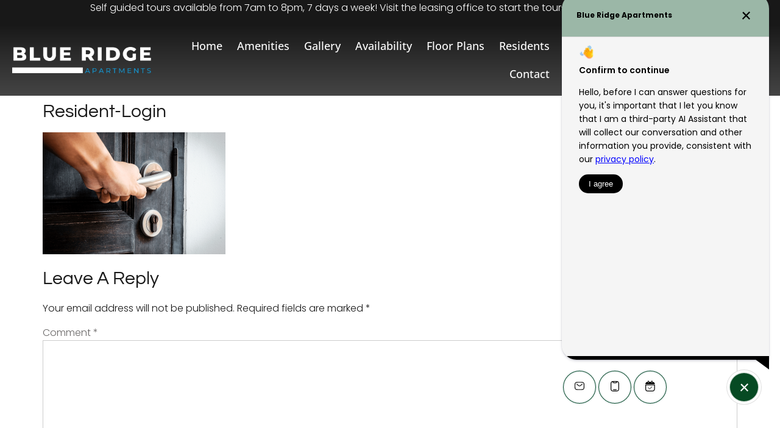

--- FILE ---
content_type: text/css; charset=utf-8
request_url: https://blueridgejc.com/wp-content/plugins/realtyit-properties/css/shortcode.css?ver=6.8.3
body_size: 259
content:
.rit-prop-carousel-title{
	text-align: center;
	color: #1b3b58;
}
.rit-carousel-address{
	font-size: 14px;
	text-align: center !important;
	color: #ffffff;
}
.rit-carousel-image{
	max-height:125.354px;
}
.rit-carousel-image img{
	width:100%;
	height:125.354px;
}
.rit-carousel-beds{
    font-size: 14px;
	text-align: right;
	color: #ffffff;
}
.rit-carousel-bath{
	font-size: 14px;
	text-align: right;
	color: #ffffff;
}
.rit-carousel-price{
	font-size: 14px;
	color: #ffffff;
}
.rit-carousel-size{
	font-size: 14px;
	color: #ffffff;
}
.rit-carousel-slide{
	padding: 5px !important;
}
.rit-carousel-slide-inner{
	background-color: #1b3b58;
	padding: 5px;
	border-radius: 4px;
	
}

--- FILE ---
content_type: text/css; charset=utf-8
request_url: https://blueridgejc.com/wp-content/uploads/elementor/css/post-5297.css?ver=1759295801
body_size: 1705
content:
.elementor-kit-5297{--e-global-color-primary:#181818;--e-global-color-secondary:#012066;--e-global-color-text:#696767;--e-global-color-accent:#FFFFFF;--e-global-color-77c8346:#AAAAAA;--e-global-color-ce72db7:#F4F4F4;--e-global-color-df3c3ee:#00000033;--e-global-color-46741d9:#6967677A;--e-global-color-2e84625:#1818188C;--e-global-typography-primary-font-family:"Questrial";--e-global-typography-primary-font-size:65px;--e-global-typography-primary-font-weight:500;--e-global-typography-primary-text-transform:capitalize;--e-global-typography-primary-text-decoration:none;--e-global-typography-primary-line-height:1.2em;--e-global-typography-secondary-font-family:"Questrial";--e-global-typography-secondary-font-size:50px;--e-global-typography-secondary-font-weight:400;--e-global-typography-secondary-text-transform:capitalize;--e-global-typography-secondary-text-decoration:none;--e-global-typography-secondary-line-height:1.2em;--e-global-typography-text-font-family:"Poppins";--e-global-typography-text-font-size:16px;--e-global-typography-text-font-weight:300;--e-global-typography-text-text-transform:none;--e-global-typography-text-text-decoration:none;--e-global-typography-text-line-height:1.6em;--e-global-typography-accent-font-family:"Questrial";--e-global-typography-accent-font-size:28px;--e-global-typography-accent-font-weight:500;--e-global-typography-accent-text-transform:capitalize;--e-global-typography-accent-text-decoration:none;--e-global-typography-accent-line-height:1.4em;--e-global-typography-18199e3-font-family:"Questrial";--e-global-typography-18199e3-font-size:16px;--e-global-typography-18199e3-font-weight:500;--e-global-typography-18199e3-text-transform:uppercase;--e-global-typography-18199e3-text-decoration:none;--e-global-typography-18199e3-line-height:1.2em;--e-global-typography-18199e3-letter-spacing:3.5px;--e-global-typography-6900e11-font-family:"Questrial";--e-global-typography-6900e11-font-size:14px;--e-global-typography-6900e11-font-weight:500;--e-global-typography-6900e11-text-transform:uppercase;--e-global-typography-6900e11-text-decoration:none;--e-global-typography-6900e11-line-height:1.2em;--e-global-typography-6900e11-letter-spacing:3px;--e-global-typography-1e0f1ff-font-family:"Questrial";--e-global-typography-1e0f1ff-font-size:16px;--e-global-typography-1e0f1ff-font-weight:600;--e-global-typography-1e0f1ff-text-transform:uppercase;--e-global-typography-1e0f1ff-text-decoration:none;--e-global-typography-1e0f1ff-line-height:1.2em;--e-global-typography-1e0f1ff-letter-spacing:5px;--e-global-typography-5c447f9-font-family:"Questrial";--e-global-typography-5c447f9-font-size:30px;--e-global-typography-5c447f9-font-weight:500;--e-global-typography-5c447f9-text-transform:capitalize;--e-global-typography-5c447f9-text-decoration:none;--e-global-typography-5c447f9-line-height:1.2em;--e-global-typography-69b70fa-font-family:"Questrial";--e-global-typography-69b70fa-font-size:20px;--e-global-typography-69b70fa-font-weight:500;--e-global-typography-69b70fa-text-transform:capitalize;--e-global-typography-69b70fa-text-decoration:none;--e-global-typography-69b70fa-line-height:1.2em;--e-global-typography-f4381a3-font-family:"Questrial";--e-global-typography-f4381a3-font-size:15px;--e-global-typography-f4381a3-font-weight:400;--e-global-typography-f4381a3-text-transform:none;--e-global-typography-f4381a3-text-decoration:none;--e-global-typography-f4381a3-line-height:1.2em;--e-global-typography-56ffc82-font-family:"Poppins";--e-global-typography-56ffc82-font-size:18px;--e-global-typography-56ffc82-font-weight:400;--e-global-typography-56ffc82-text-transform:none;--e-global-typography-56ffc82-font-style:italic;--e-global-typography-56ffc82-text-decoration:none;--e-global-typography-56ffc82-line-height:1.6em;--e-global-typography-cf60662-font-family:"Questrial";--e-global-typography-cf60662-font-size:24px;--e-global-typography-cf60662-font-weight:400;--e-global-typography-cf60662-text-transform:capitalize;--e-global-typography-cf60662-text-decoration:none;--e-global-typography-cf60662-line-height:1.2em;--e-global-typography-1bf50e9-font-family:"Questrial";--e-global-typography-1bf50e9-font-size:220px;--e-global-typography-1bf50e9-font-weight:500;--e-global-typography-1bf50e9-text-transform:capitalize;--e-global-typography-1bf50e9-text-decoration:none;--e-global-typography-1bf50e9-line-height:1em;--e-global-typography-d47c64a-font-family:"Questrial";--e-global-typography-d47c64a-font-size:80px;--e-global-typography-d47c64a-font-weight:500;--e-global-typography-d47c64a-text-transform:capitalize;--e-global-typography-d47c64a-text-decoration:none;--e-global-typography-d47c64a-line-height:1.2em;color:var( --e-global-color-primary );font-family:var( --e-global-typography-text-font-family ), Sans-serif;font-size:var( --e-global-typography-text-font-size );font-weight:var( --e-global-typography-text-font-weight );text-transform:var( --e-global-typography-text-text-transform );text-decoration:var( --e-global-typography-text-text-decoration );line-height:var( --e-global-typography-text-line-height );}.elementor-kit-5297 button,.elementor-kit-5297 input[type="button"],.elementor-kit-5297 input[type="submit"],.elementor-kit-5297 .elementor-button{background-color:var( --e-global-color-secondary );font-family:var( --e-global-typography-18199e3-font-family ), Sans-serif;font-size:var( --e-global-typography-18199e3-font-size );font-weight:var( --e-global-typography-18199e3-font-weight );text-transform:var( --e-global-typography-18199e3-text-transform );text-decoration:var( --e-global-typography-18199e3-text-decoration );line-height:var( --e-global-typography-18199e3-line-height );letter-spacing:var( --e-global-typography-18199e3-letter-spacing );color:var( --e-global-color-accent );border-style:solid;border-width:1px 1px 1px 1px;border-color:#00000000;border-radius:0px 0px 0px 0px;padding:20px 30px 20px 30px;}.elementor-kit-5297 button:hover,.elementor-kit-5297 button:focus,.elementor-kit-5297 input[type="button"]:hover,.elementor-kit-5297 input[type="button"]:focus,.elementor-kit-5297 input[type="submit"]:hover,.elementor-kit-5297 input[type="submit"]:focus,.elementor-kit-5297 .elementor-button:hover,.elementor-kit-5297 .elementor-button:focus{background-color:#BD903500;color:var( --e-global-color-primary );border-style:solid;border-width:1px 1px 1px 1px;border-color:var( --e-global-color-df3c3ee );border-radius:0px 0px 0px 0px;}.elementor-kit-5297 e-page-transition{background-color:#FFBC7D;}.elementor-kit-5297 a{color:var( --e-global-color-secondary );}.elementor-kit-5297 h1{color:var( --e-global-color-primary );font-family:var( --e-global-typography-5c447f9-font-family ), Sans-serif;font-size:var( --e-global-typography-5c447f9-font-size );font-weight:var( --e-global-typography-5c447f9-font-weight );text-transform:var( --e-global-typography-5c447f9-text-transform );text-decoration:var( --e-global-typography-5c447f9-text-decoration );line-height:var( --e-global-typography-5c447f9-line-height );}.elementor-kit-5297 h2{color:var( --e-global-color-primary );font-family:var( --e-global-typography-5c447f9-font-family ), Sans-serif;font-size:var( --e-global-typography-5c447f9-font-size );font-weight:var( --e-global-typography-5c447f9-font-weight );text-transform:var( --e-global-typography-5c447f9-text-transform );text-decoration:var( --e-global-typography-5c447f9-text-decoration );line-height:var( --e-global-typography-5c447f9-line-height );}.elementor-kit-5297 h3{color:var( --e-global-color-primary );font-family:var( --e-global-typography-accent-font-family ), Sans-serif;font-size:var( --e-global-typography-accent-font-size );font-weight:var( --e-global-typography-accent-font-weight );text-transform:var( --e-global-typography-accent-text-transform );text-decoration:var( --e-global-typography-accent-text-decoration );line-height:var( --e-global-typography-accent-line-height );}.elementor-kit-5297 h4{color:var( --e-global-color-primary );font-family:var( --e-global-typography-cf60662-font-family ), Sans-serif;font-size:var( --e-global-typography-cf60662-font-size );font-weight:var( --e-global-typography-cf60662-font-weight );text-transform:var( --e-global-typography-cf60662-text-transform );text-decoration:var( --e-global-typography-cf60662-text-decoration );line-height:var( --e-global-typography-cf60662-line-height );}.elementor-kit-5297 h5{color:var( --e-global-color-primary );font-family:var( --e-global-typography-69b70fa-font-family ), Sans-serif;font-size:var( --e-global-typography-69b70fa-font-size );font-weight:var( --e-global-typography-69b70fa-font-weight );text-transform:var( --e-global-typography-69b70fa-text-transform );text-decoration:var( --e-global-typography-69b70fa-text-decoration );line-height:var( --e-global-typography-69b70fa-line-height );}.elementor-kit-5297 h6{color:var( --e-global-color-primary );font-family:var( --e-global-typography-text-font-family ), Sans-serif;font-size:var( --e-global-typography-text-font-size );font-weight:var( --e-global-typography-text-font-weight );text-transform:var( --e-global-typography-text-text-transform );text-decoration:var( --e-global-typography-text-text-decoration );line-height:var( --e-global-typography-text-line-height );}.elementor-kit-5297 label{color:var( --e-global-color-text );font-family:var( --e-global-typography-text-font-family ), Sans-serif;font-size:var( --e-global-typography-text-font-size );font-weight:var( --e-global-typography-text-font-weight );text-transform:var( --e-global-typography-text-text-transform );text-decoration:var( --e-global-typography-text-text-decoration );line-height:var( --e-global-typography-text-line-height );}.elementor-kit-5297 input:not([type="button"]):not([type="submit"]),.elementor-kit-5297 textarea,.elementor-kit-5297 .elementor-field-textual{font-family:var( --e-global-typography-text-font-family ), Sans-serif;font-size:var( --e-global-typography-text-font-size );font-weight:var( --e-global-typography-text-font-weight );text-transform:var( --e-global-typography-text-text-transform );text-decoration:var( --e-global-typography-text-text-decoration );line-height:var( --e-global-typography-text-line-height );color:var( --e-global-color-primary );border-style:solid;border-width:1px 1px 1px 1px;border-color:var( --e-global-color-df3c3ee );border-radius:0px 0px 0px 0px;}.elementor-section.elementor-section-boxed > .elementor-container{max-width:1140px;}.e-con{--container-max-width:1140px;}.elementor-widget:not(:last-child){margin-block-end:20px;}.elementor-element{--widgets-spacing:20px 20px;--widgets-spacing-row:20px;--widgets-spacing-column:20px;}{}h1.entry-title{display:var(--page-title-display);}.site-header{padding-right:0px;padding-left:0px;}@media(max-width:1024px){.elementor-kit-5297{--e-global-typography-primary-font-size:48px;--e-global-typography-primary-line-height:1.2em;--e-global-typography-secondary-font-size:38px;--e-global-typography-secondary-line-height:1.2em;--e-global-typography-text-font-size:16px;--e-global-typography-text-line-height:1.6em;--e-global-typography-accent-font-size:24px;--e-global-typography-accent-line-height:1.4em;--e-global-typography-18199e3-font-size:16px;--e-global-typography-18199e3-line-height:1.2em;--e-global-typography-18199e3-letter-spacing:3.5px;--e-global-typography-6900e11-font-size:14px;--e-global-typography-6900e11-line-height:1.2em;--e-global-typography-6900e11-letter-spacing:3px;--e-global-typography-1e0f1ff-font-size:16px;--e-global-typography-1e0f1ff-line-height:1.2em;--e-global-typography-1e0f1ff-letter-spacing:5px;--e-global-typography-5c447f9-font-size:26px;--e-global-typography-5c447f9-line-height:1.2em;--e-global-typography-69b70fa-font-size:18px;--e-global-typography-69b70fa-line-height:1.2em;--e-global-typography-f4381a3-font-size:15px;--e-global-typography-f4381a3-line-height:1.2em;--e-global-typography-56ffc82-font-size:18px;--e-global-typography-56ffc82-line-height:1.6em;--e-global-typography-cf60662-font-size:22px;--e-global-typography-cf60662-line-height:1.2em;--e-global-typography-1bf50e9-font-size:200px;--e-global-typography-1bf50e9-line-height:1em;--e-global-typography-d47c64a-font-size:65px;--e-global-typography-d47c64a-line-height:1.2em;font-size:var( --e-global-typography-text-font-size );line-height:var( --e-global-typography-text-line-height );}.elementor-kit-5297 h1{font-size:var( --e-global-typography-5c447f9-font-size );line-height:var( --e-global-typography-5c447f9-line-height );}.elementor-kit-5297 h2{font-size:var( --e-global-typography-5c447f9-font-size );line-height:var( --e-global-typography-5c447f9-line-height );}.elementor-kit-5297 h3{font-size:var( --e-global-typography-accent-font-size );line-height:var( --e-global-typography-accent-line-height );}.elementor-kit-5297 h4{font-size:var( --e-global-typography-cf60662-font-size );line-height:var( --e-global-typography-cf60662-line-height );}.elementor-kit-5297 h5{font-size:var( --e-global-typography-69b70fa-font-size );line-height:var( --e-global-typography-69b70fa-line-height );}.elementor-kit-5297 h6{font-size:var( --e-global-typography-text-font-size );line-height:var( --e-global-typography-text-line-height );}.elementor-kit-5297 button,.elementor-kit-5297 input[type="button"],.elementor-kit-5297 input[type="submit"],.elementor-kit-5297 .elementor-button{font-size:var( --e-global-typography-18199e3-font-size );line-height:var( --e-global-typography-18199e3-line-height );letter-spacing:var( --e-global-typography-18199e3-letter-spacing );}.elementor-kit-5297 label{font-size:var( --e-global-typography-text-font-size );line-height:var( --e-global-typography-text-line-height );}.elementor-kit-5297 input:not([type="button"]):not([type="submit"]),.elementor-kit-5297 textarea,.elementor-kit-5297 .elementor-field-textual{font-size:var( --e-global-typography-text-font-size );line-height:var( --e-global-typography-text-line-height );}.elementor-section.elementor-section-boxed > .elementor-container{max-width:1024px;}.e-con{--container-max-width:1024px;}}@media(max-width:767px){.elementor-kit-5297{--e-global-typography-primary-font-size:45px;--e-global-typography-primary-line-height:1.2em;--e-global-typography-secondary-font-size:35px;--e-global-typography-secondary-line-height:1.2em;--e-global-typography-text-font-size:16px;--e-global-typography-text-line-height:1.6em;--e-global-typography-accent-font-size:24px;--e-global-typography-accent-line-height:1.4em;--e-global-typography-18199e3-font-size:14px;--e-global-typography-18199e3-line-height:1.2em;--e-global-typography-18199e3-letter-spacing:3.5px;--e-global-typography-6900e11-font-size:14px;--e-global-typography-6900e11-line-height:1.2em;--e-global-typography-6900e11-letter-spacing:3px;--e-global-typography-1e0f1ff-font-size:16px;--e-global-typography-1e0f1ff-line-height:1.2em;--e-global-typography-1e0f1ff-letter-spacing:5px;--e-global-typography-5c447f9-font-size:26px;--e-global-typography-5c447f9-line-height:1.2em;--e-global-typography-69b70fa-font-size:18px;--e-global-typography-69b70fa-line-height:1.2em;--e-global-typography-f4381a3-font-size:15px;--e-global-typography-f4381a3-line-height:1.2em;--e-global-typography-56ffc82-font-size:18px;--e-global-typography-56ffc82-line-height:1.6em;--e-global-typography-cf60662-font-size:22px;--e-global-typography-cf60662-line-height:1.2em;--e-global-typography-1bf50e9-font-size:120px;--e-global-typography-1bf50e9-line-height:1em;--e-global-typography-d47c64a-font-size:60px;--e-global-typography-d47c64a-line-height:1.2em;font-size:var( --e-global-typography-text-font-size );line-height:var( --e-global-typography-text-line-height );}.elementor-kit-5297 h1{font-size:var( --e-global-typography-5c447f9-font-size );line-height:var( --e-global-typography-5c447f9-line-height );}.elementor-kit-5297 h2{font-size:var( --e-global-typography-5c447f9-font-size );line-height:var( --e-global-typography-5c447f9-line-height );}.elementor-kit-5297 h3{font-size:var( --e-global-typography-accent-font-size );line-height:var( --e-global-typography-accent-line-height );}.elementor-kit-5297 h4{font-size:var( --e-global-typography-cf60662-font-size );line-height:var( --e-global-typography-cf60662-line-height );}.elementor-kit-5297 h5{font-size:var( --e-global-typography-69b70fa-font-size );line-height:var( --e-global-typography-69b70fa-line-height );}.elementor-kit-5297 h6{font-size:var( --e-global-typography-text-font-size );line-height:var( --e-global-typography-text-line-height );}.elementor-kit-5297 button,.elementor-kit-5297 input[type="button"],.elementor-kit-5297 input[type="submit"],.elementor-kit-5297 .elementor-button{font-size:var( --e-global-typography-18199e3-font-size );line-height:var( --e-global-typography-18199e3-line-height );letter-spacing:var( --e-global-typography-18199e3-letter-spacing );}.elementor-kit-5297 label{font-size:var( --e-global-typography-text-font-size );line-height:var( --e-global-typography-text-line-height );}.elementor-kit-5297 input:not([type="button"]):not([type="submit"]),.elementor-kit-5297 textarea,.elementor-kit-5297 .elementor-field-textual{font-size:var( --e-global-typography-text-font-size );line-height:var( --e-global-typography-text-line-height );}.elementor-section.elementor-section-boxed > .elementor-container{max-width:767px;}.e-con{--container-max-width:767px;}}

--- FILE ---
content_type: text/css; charset=utf-8
request_url: https://blueridgejc.com/wp-content/uploads/elementor/css/post-714.css?ver=1760636977
body_size: 1730
content:
.elementor-714 .elementor-element.elementor-element-368ed36{margin-top:0px;margin-bottom:0px;padding:0px 0px 0px 0px;}.elementor-714 .elementor-element.elementor-element-b935b06:not(.elementor-motion-effects-element-type-background) > .elementor-widget-wrap, .elementor-714 .elementor-element.elementor-element-b935b06 > .elementor-widget-wrap > .elementor-motion-effects-container > .elementor-motion-effects-layer{background-color:var( --e-global-color-primary );}.elementor-714 .elementor-element.elementor-element-b935b06 > .elementor-element-populated{transition:background 0.3s, border 0.3s, border-radius 0.3s, box-shadow 0.3s;margin:0px 0px 0px 0px;--e-column-margin-right:0px;--e-column-margin-left:0px;padding:0px 0px 0px 0px;}.elementor-714 .elementor-element.elementor-element-b935b06 > .elementor-element-populated > .elementor-background-overlay{transition:background 0.3s, border-radius 0.3s, opacity 0.3s;}.elementor-714 .elementor-element.elementor-element-9999b89 > .elementor-widget-container{margin:0px 0px 0px 0px;padding:0px 0px 0px 0px;}.elementor-714 .elementor-element.elementor-element-9999b89{text-align:center;color:var( --e-global-color-accent );}.elementor-714 .elementor-element.elementor-element-519b6b93 > .elementor-container > .elementor-column > .elementor-widget-wrap{align-content:center;align-items:center;}.elementor-714 .elementor-element.elementor-element-519b6b93:not(.elementor-motion-effects-element-type-background), .elementor-714 .elementor-element.elementor-element-519b6b93 > .elementor-motion-effects-container > .elementor-motion-effects-layer{background-color:transparent;background-image:linear-gradient(180deg, #181818 0%, #454545 100%);}.elementor-714 .elementor-element.elementor-element-519b6b93{transition:background 0.3s, border 0.3s, border-radius 0.3s, box-shadow 0.3s;margin-top:0px;margin-bottom:0px;padding:0px 0px 0px 0px;z-index:1000;}.elementor-714 .elementor-element.elementor-element-519b6b93 > .elementor-background-overlay{transition:background 0.3s, border-radius 0.3s, opacity 0.3s;}.elementor-714 .elementor-element.elementor-element-7f671a88 > .elementor-widget-container{margin:0px 0px 0px 10px;padding:0px 0px 0px 0px;}.elementor-714 .elementor-element.elementor-element-7f671a88{text-align:left;}.elementor-714 .elementor-element.elementor-element-7f671a88 img{width:257px;max-width:100%;}.elementor-714 .elementor-element.elementor-element-1aa9fa2 > .elementor-widget-container{margin:0px 0px 0px 0px;}.elementor-714 .elementor-element.elementor-element-1aa9fa2 .elementor-menu-toggle{margin-left:auto;background-color:rgba(0,0,0,0);}.elementor-714 .elementor-element.elementor-element-1aa9fa2 .elementor-nav-menu .elementor-item{font-family:"Open Sans", Sans-serif;font-size:18px;font-weight:500;}.elementor-714 .elementor-element.elementor-element-1aa9fa2 .elementor-nav-menu--main .elementor-item{color:var( --e-global-color-accent );fill:var( --e-global-color-accent );padding-left:12px;padding-right:12px;}.elementor-714 .elementor-element.elementor-element-1aa9fa2 .elementor-nav-menu--main:not(.e--pointer-framed) .elementor-item:before,
					.elementor-714 .elementor-element.elementor-element-1aa9fa2 .elementor-nav-menu--main:not(.e--pointer-framed) .elementor-item:after{background-color:var( --e-global-color-secondary );}.elementor-714 .elementor-element.elementor-element-1aa9fa2 .e--pointer-framed .elementor-item:before,
					.elementor-714 .elementor-element.elementor-element-1aa9fa2 .e--pointer-framed .elementor-item:after{border-color:var( --e-global-color-secondary );}.elementor-714 .elementor-element.elementor-element-1aa9fa2 .elementor-nav-menu--main:not(.e--pointer-framed) .elementor-item.elementor-item-active:before,
					.elementor-714 .elementor-element.elementor-element-1aa9fa2 .elementor-nav-menu--main:not(.e--pointer-framed) .elementor-item.elementor-item-active:after{background-color:var( --e-global-color-secondary );}.elementor-714 .elementor-element.elementor-element-1aa9fa2 .e--pointer-framed .elementor-item.elementor-item-active:before,
					.elementor-714 .elementor-element.elementor-element-1aa9fa2 .e--pointer-framed .elementor-item.elementor-item-active:after{border-color:var( --e-global-color-secondary );}.elementor-714 .elementor-element.elementor-element-1aa9fa2 .e--pointer-framed .elementor-item:before{border-width:1px;}.elementor-714 .elementor-element.elementor-element-1aa9fa2 .e--pointer-framed.e--animation-draw .elementor-item:before{border-width:0 0 1px 1px;}.elementor-714 .elementor-element.elementor-element-1aa9fa2 .e--pointer-framed.e--animation-draw .elementor-item:after{border-width:1px 1px 0 0;}.elementor-714 .elementor-element.elementor-element-1aa9fa2 .e--pointer-framed.e--animation-corners .elementor-item:before{border-width:1px 0 0 1px;}.elementor-714 .elementor-element.elementor-element-1aa9fa2 .e--pointer-framed.e--animation-corners .elementor-item:after{border-width:0 1px 1px 0;}.elementor-714 .elementor-element.elementor-element-1aa9fa2 .e--pointer-underline .elementor-item:after,
					 .elementor-714 .elementor-element.elementor-element-1aa9fa2 .e--pointer-overline .elementor-item:before,
					 .elementor-714 .elementor-element.elementor-element-1aa9fa2 .e--pointer-double-line .elementor-item:before,
					 .elementor-714 .elementor-element.elementor-element-1aa9fa2 .e--pointer-double-line .elementor-item:after{height:1px;}.elementor-714 .elementor-element.elementor-element-1aa9fa2 .elementor-nav-menu--dropdown a, .elementor-714 .elementor-element.elementor-element-1aa9fa2 .elementor-menu-toggle{color:#000000D6;fill:#000000D6;}.elementor-714 .elementor-element.elementor-element-1aa9fa2 .elementor-nav-menu--dropdown{background-color:#FFFFFF;}.elementor-714 .elementor-element.elementor-element-1aa9fa2 .elementor-nav-menu--dropdown a:hover,
					.elementor-714 .elementor-element.elementor-element-1aa9fa2 .elementor-nav-menu--dropdown a:focus,
					.elementor-714 .elementor-element.elementor-element-1aa9fa2 .elementor-nav-menu--dropdown a.elementor-item-active,
					.elementor-714 .elementor-element.elementor-element-1aa9fa2 .elementor-nav-menu--dropdown a.highlighted,
					.elementor-714 .elementor-element.elementor-element-1aa9fa2 .elementor-menu-toggle:hover,
					.elementor-714 .elementor-element.elementor-element-1aa9fa2 .elementor-menu-toggle:focus{color:#FFFFFF;}.elementor-714 .elementor-element.elementor-element-1aa9fa2 .elementor-nav-menu--dropdown a:hover,
					.elementor-714 .elementor-element.elementor-element-1aa9fa2 .elementor-nav-menu--dropdown a:focus,
					.elementor-714 .elementor-element.elementor-element-1aa9fa2 .elementor-nav-menu--dropdown a.elementor-item-active,
					.elementor-714 .elementor-element.elementor-element-1aa9fa2 .elementor-nav-menu--dropdown a.highlighted{background-color:var( --e-global-color-secondary );}.elementor-714 .elementor-element.elementor-element-1aa9fa2 .elementor-nav-menu--dropdown a.elementor-item-active{color:#FFFFFF;background-color:var( --e-global-color-secondary );}.elementor-714 .elementor-element.elementor-element-1aa9fa2 .elementor-nav-menu--dropdown .elementor-item, .elementor-714 .elementor-element.elementor-element-1aa9fa2 .elementor-nav-menu--dropdown  .elementor-sub-item{font-family:"Montserrat", Sans-serif;font-size:32px;font-weight:300;}.elementor-714 .elementor-element.elementor-element-1aa9fa2 .elementor-nav-menu--dropdown a{padding-top:26px;padding-bottom:26px;}.elementor-714 .elementor-element.elementor-element-1aa9fa2 .elementor-nav-menu--main > .elementor-nav-menu > li > .elementor-nav-menu--dropdown, .elementor-714 .elementor-element.elementor-element-1aa9fa2 .elementor-nav-menu__container.elementor-nav-menu--dropdown{margin-top:36px !important;}.elementor-714 .elementor-element.elementor-element-1aa9fa2 div.elementor-menu-toggle{color:#FFFFFF;}.elementor-714 .elementor-element.elementor-element-1aa9fa2 div.elementor-menu-toggle svg{fill:#FFFFFF;}.elementor-714 .elementor-element.elementor-element-1aa9fa2{--nav-menu-icon-size:34px;}.elementor-bc-flex-widget .elementor-714 .elementor-element.elementor-element-b2a938f.elementor-column .elementor-widget-wrap{align-items:center;}.elementor-714 .elementor-element.elementor-element-b2a938f.elementor-column.elementor-element[data-element_type="column"] > .elementor-widget-wrap.elementor-element-populated{align-content:center;align-items:center;}.elementor-714 .elementor-element.elementor-element-a1c9505 .elementor-button{background-color:var( --e-global-color-secondary );font-family:"Open Sans", Sans-serif;font-weight:400;letter-spacing:1.6px;fill:#FFFFFF;color:#FFFFFF;border-style:none;}.elementor-714 .elementor-element.elementor-element-a1c9505 .elementor-button:hover, .elementor-714 .elementor-element.elementor-element-a1c9505 .elementor-button:focus{background-color:#454545;color:#FFFFFF;}.elementor-714 .elementor-element.elementor-element-a1c9505{width:var( --container-widget-width, 104.2% );max-width:104.2%;--container-widget-width:104.2%;--container-widget-flex-grow:0;}.elementor-714 .elementor-element.elementor-element-a1c9505 .elementor-button:hover svg, .elementor-714 .elementor-element.elementor-element-a1c9505 .elementor-button:focus svg{fill:#FFFFFF;}.elementor-bc-flex-widget .elementor-714 .elementor-element.elementor-element-9749883.elementor-column .elementor-widget-wrap{align-items:center;}.elementor-714 .elementor-element.elementor-element-9749883.elementor-column.elementor-element[data-element_type="column"] > .elementor-widget-wrap.elementor-element-populated{align-content:center;align-items:center;}.elementor-714 .elementor-element.elementor-element-41e4c89{text-align:center;font-family:"Old Standard TT", Sans-serif;font-size:20px;color:#FFFFFF;}.elementor-theme-builder-content-area{height:400px;}.elementor-location-header:before, .elementor-location-footer:before{content:"";display:table;clear:both;}@media(min-width:768px){.elementor-714 .elementor-element.elementor-element-6f7b35f7{width:20.283%;}.elementor-714 .elementor-element.elementor-element-4312ca2{width:51.91%;}.elementor-714 .elementor-element.elementor-element-1609a365{width:27.093%;}.elementor-714 .elementor-element.elementor-element-b2a938f{width:54.326%;}.elementor-714 .elementor-element.elementor-element-9749883{width:45.616%;}}@media(max-width:1024px){.elementor-714 .elementor-element.elementor-element-519b6b93{padding:20px 20px 20px 20px;}.elementor-714 .elementor-element.elementor-element-4312ca2 > .elementor-widget-wrap > .elementor-widget:not(.elementor-widget__width-auto):not(.elementor-widget__width-initial):not(:last-child):not(.elementor-absolute){margin-bottom:20px;}.elementor-714 .elementor-element.elementor-element-4312ca2 > .elementor-element-populated{margin:0px 0px 0px 0px;--e-column-margin-right:0px;--e-column-margin-left:0px;padding:0px 0px 0px 0px;}}@media(max-width:767px){.elementor-714 .elementor-element.elementor-element-519b6b93{padding:0px 0px 0px 0px;}.elementor-714 .elementor-element.elementor-element-6f7b35f7{width:38%;}.elementor-714 .elementor-element.elementor-element-6f7b35f7 > .elementor-widget-wrap > .elementor-widget:not(.elementor-widget__width-auto):not(.elementor-widget__width-initial):not(:last-child):not(.elementor-absolute){margin-bottom:0px;}.elementor-714 .elementor-element.elementor-element-7f671a88{width:var( --container-widget-width, 104px );max-width:104px;--container-widget-width:104px;--container-widget-flex-grow:0;}.elementor-714 .elementor-element.elementor-element-7f671a88 > .elementor-widget-container{margin:0px 0px 0px 0px;}.elementor-714 .elementor-element.elementor-element-7f671a88 img{width:101px;}.elementor-714 .elementor-element.elementor-element-4312ca2{width:11%;}.elementor-714 .elementor-element.elementor-element-1aa9fa2{width:var( --container-widget-width, 57px );max-width:57px;--container-widget-width:57px;--container-widget-flex-grow:0;--nav-menu-icon-size:26px;}.elementor-714 .elementor-element.elementor-element-1aa9fa2 .elementor-nav-menu--dropdown .elementor-item, .elementor-714 .elementor-element.elementor-element-1aa9fa2 .elementor-nav-menu--dropdown  .elementor-sub-item{font-size:24px;}.elementor-714 .elementor-element.elementor-element-1aa9fa2 .elementor-nav-menu--dropdown a{padding-top:18px;padding-bottom:18px;}.elementor-714 .elementor-element.elementor-element-1aa9fa2 .elementor-nav-menu--main > .elementor-nav-menu > li > .elementor-nav-menu--dropdown, .elementor-714 .elementor-element.elementor-element-1aa9fa2 .elementor-nav-menu__container.elementor-nav-menu--dropdown{margin-top:0px !important;}.elementor-714 .elementor-element.elementor-element-1609a365{width:50%;}.elementor-714 .elementor-element.elementor-element-41e4c89 > .elementor-widget-container{margin:-15px 0px 0px 0px;}.elementor-714 .elementor-element.elementor-element-41e4c89{font-size:19px;}}/* Start custom CSS for text-editor, class: .elementor-element-41e4c89 */.phone a{
    color:#fff!important;
}/* End custom CSS */

--- FILE ---
content_type: text/css; charset=utf-8
request_url: https://blueridgejc.com/wp-content/uploads/elementor/css/post-2297.css?ver=1766448995
body_size: 1108
content:
.elementor-2297 .elementor-element.elementor-element-6eb02d1e:not(.elementor-motion-effects-element-type-background), .elementor-2297 .elementor-element.elementor-element-6eb02d1e > .elementor-motion-effects-container > .elementor-motion-effects-layer{background-color:transparent;background-image:linear-gradient(180deg, #525050 0%, #181818 100%);}.elementor-2297 .elementor-element.elementor-element-6eb02d1e{border-style:none;transition:background 0.3s, border 0.3s, border-radius 0.3s, box-shadow 0.3s;padding:1% 7% 0% 7%;}.elementor-2297 .elementor-element.elementor-element-6eb02d1e > .elementor-background-overlay{transition:background 0.3s, border-radius 0.3s, opacity 0.3s;}.elementor-2297 .elementor-element.elementor-element-41877420 > .elementor-element-populated{margin:0% 0% 0% 0%;--e-column-margin-right:0%;--e-column-margin-left:0%;}.elementor-2297 .elementor-element.elementor-element-4c71d90{text-align:center;}.elementor-2297 .elementor-element.elementor-element-4c71d90 .elementor-heading-title{font-family:"Old Standard TT", Sans-serif;font-size:20px;font-weight:600;text-transform:uppercase;letter-spacing:0.5px;color:#FFFFFF;}.elementor-2297 .elementor-element.elementor-element-aa276e2{text-align:center;color:#FFFFFF;}.elementor-2297 .elementor-element.elementor-element-8da8370{text-align:center;}.elementor-2297 .elementor-element.elementor-element-8da8370 .elementor-heading-title{font-family:"Old Standard TT", Sans-serif;font-size:20px;font-weight:600;text-transform:uppercase;letter-spacing:0.5px;color:#FFFFFF;}.elementor-2297 .elementor-element.elementor-element-6b0d031{text-align:center;font-family:"Montserrat", Sans-serif;color:#FFFFFF;}.elementor-2297 .elementor-element.elementor-element-4f40bd2{text-align:center;}.elementor-2297 .elementor-element.elementor-element-4f40bd2 .elementor-heading-title{font-family:"Old Standard TT", Sans-serif;font-size:20px;font-weight:600;text-transform:uppercase;letter-spacing:0.5px;color:#FFFFFF;}.elementor-2297 .elementor-element.elementor-element-a8d2ec4 > .elementor-widget-container{margin:-10px 0px 0px 0px;}.elementor-2297 .elementor-element.elementor-element-a8d2ec4{text-align:center;font-family:"Montserrat", Sans-serif;line-height:44px;color:#FFFFFF;}.elementor-2297 .elementor-element.elementor-element-49e4c25 .elementor-icon-list-icon i{transition:color 0.3s;}.elementor-2297 .elementor-element.elementor-element-49e4c25 .elementor-icon-list-icon svg{transition:fill 0.3s;}.elementor-2297 .elementor-element.elementor-element-49e4c25{--e-icon-list-icon-size:14px;--icon-vertical-offset:0px;}.elementor-2297 .elementor-element.elementor-element-49e4c25 .elementor-icon-list-text{color:#FFFFFF;transition:color 0.3s;}.elementor-2297 .elementor-element.elementor-element-49e4c25 .elementor-icon-list-item:hover .elementor-icon-list-text{color:var( --e-global-color-secondary );}.elementor-2297 .elementor-element.elementor-element-e8ec0d5:not(.elementor-motion-effects-element-type-background), .elementor-2297 .elementor-element.elementor-element-e8ec0d5 > .elementor-motion-effects-container > .elementor-motion-effects-layer{background-color:#181818;}.elementor-2297 .elementor-element.elementor-element-e8ec0d5{transition:background 0.3s, border 0.3s, border-radius 0.3s, box-shadow 0.3s;}.elementor-2297 .elementor-element.elementor-element-e8ec0d5 > .elementor-background-overlay{transition:background 0.3s, border-radius 0.3s, opacity 0.3s;}.elementor-2297 .elementor-element.elementor-element-98ad80a .elementor-icon-list-icon i{color:#FFFFFF;transition:color 0.3s;}.elementor-2297 .elementor-element.elementor-element-98ad80a .elementor-icon-list-icon svg{fill:#FFFFFF;transition:fill 0.3s;}.elementor-2297 .elementor-element.elementor-element-98ad80a{--e-icon-list-icon-size:24px;--icon-vertical-offset:0px;}.elementor-2297 .elementor-element.elementor-element-98ad80a .elementor-icon-list-text{transition:color 0.3s;}.elementor-2297 .elementor-element.elementor-element-44b1bdd:not(.elementor-motion-effects-element-type-background), .elementor-2297 .elementor-element.elementor-element-44b1bdd > .elementor-motion-effects-container > .elementor-motion-effects-layer{background-color:var( --e-global-color-primary );}.elementor-2297 .elementor-element.elementor-element-44b1bdd{transition:background 0.3s, border 0.3s, border-radius 0.3s, box-shadow 0.3s;}.elementor-2297 .elementor-element.elementor-element-44b1bdd > .elementor-background-overlay{transition:background 0.3s, border-radius 0.3s, opacity 0.3s;}.elementor-2297 .elementor-element.elementor-element-03810b7{text-align:center;font-size:13px;color:var( --e-global-color-accent );}.elementor-theme-builder-content-area{height:400px;}.elementor-location-header:before, .elementor-location-footer:before{content:"";display:table;clear:both;}@media(max-width:1024px){.elementor-2297 .elementor-element.elementor-element-6eb02d1e{padding:30px 20px 30px 20px;}.elementor-2297 .elementor-element.elementor-element-41877420 > .elementor-element-populated{margin:0% 10% 0% 0%;--e-column-margin-right:10%;--e-column-margin-left:0%;}}@media(max-width:767px){.elementor-2297 .elementor-element.elementor-element-6eb02d1e{padding:30px 20px 30px 20px;}.elementor-2297 .elementor-element.elementor-element-41877420{width:100%;}.elementor-2297 .elementor-element.elementor-element-41877420 > .elementor-element-populated{margin:0px 0px 0px 0px;--e-column-margin-right:0px;--e-column-margin-left:0px;}.elementor-2297 .elementor-element.elementor-element-0d1a545{text-align:center;}.elementor-2297 .elementor-element.elementor-element-53506c7e{width:100%;}.elementor-2297 .elementor-element.elementor-element-53506c7e > .elementor-element-populated{margin:30px 0px 0px 0px;--e-column-margin-right:0px;--e-column-margin-left:0px;}.elementor-2297 .elementor-element.elementor-element-4bba59b7 > .elementor-element-populated{margin:30px 0px 0px 0px;--e-column-margin-right:0px;--e-column-margin-left:0px;}}@media(min-width:768px){.elementor-2297 .elementor-element.elementor-element-41877420{width:33.33%;}.elementor-2297 .elementor-element.elementor-element-53506c7e{width:33.33%;}.elementor-2297 .elementor-element.elementor-element-4bba59b7{width:33.004%;}}@media(max-width:1024px) and (min-width:768px){.elementor-2297 .elementor-element.elementor-element-41877420{width:33%;}.elementor-2297 .elementor-element.elementor-element-53506c7e{width:33%;}.elementor-2297 .elementor-element.elementor-element-4bba59b7{width:33%;}}/* Start custom CSS for text-editor, class: .elementor-element-6b0d031 */.email1{
    color:#fff!important;
}
.email1:hover{
    color:#999!important;
}
.num a{
    color:#fff;
}/* End custom CSS */
/* Start custom CSS for text-editor, class: .elementor-element-03810b7 */.rit{
    color:#25b6cd!important;
}/* End custom CSS */